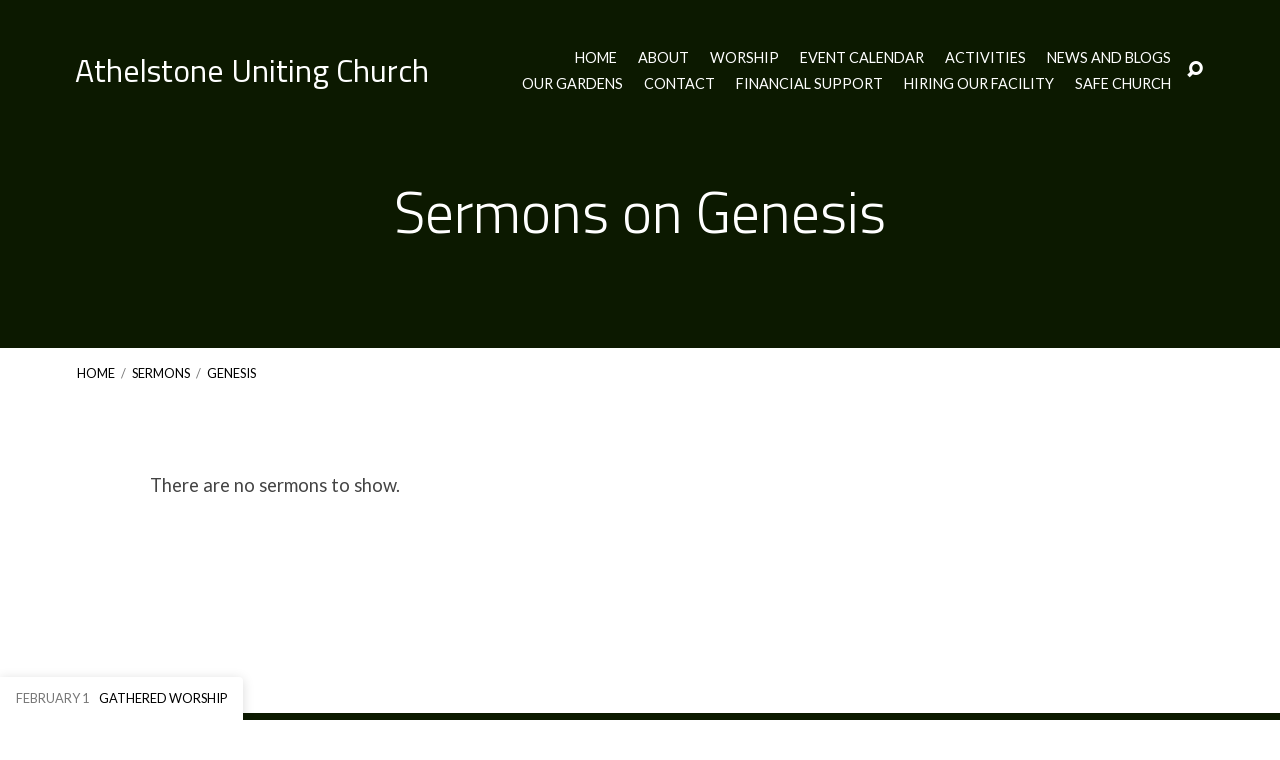

--- FILE ---
content_type: text/html; charset=UTF-8
request_url: https://athelstonechurch.org.au/wp-admin/admin-ajax.php
body_size: -17
content:
90859.70a7858f423fc4615485ac66d7963d62